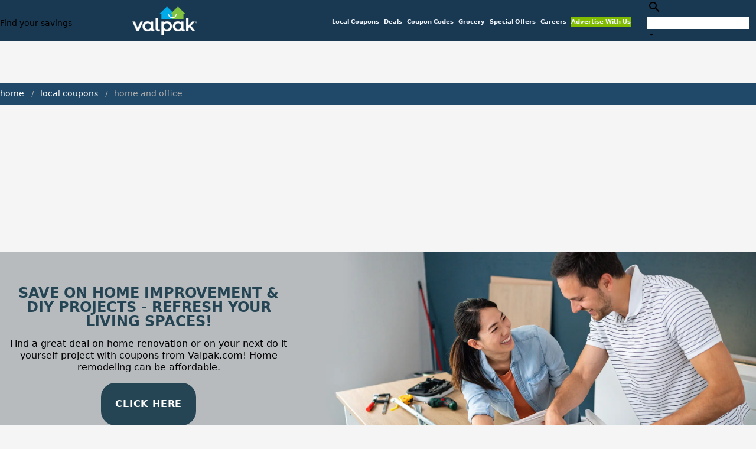

--- FILE ---
content_type: text/css; charset=UTF-8
request_url: https://www.valpak.com/_nuxt/css/4967c03.css
body_size: 963
content:
section[data-v-6697d2d2]:nth-child(odd){background-color:#f9fafb}.boards[data-v-0b57bde8]{min-height:520px}@media screen and (min-width:470px)and (orientation:portrait){.boards[data-v-0b57bde8]{min-height:677px}}@media screen and (min-width:770px){.boards[data-v-0b57bde8]{min-height:350px}}.bb-container[data-v-0b57bde8]{display:flex;flex-direction:row-reverse;justify-content:space-between}.image-block[data-v-0b57bde8]{height:350px;min-height:130px;overflow:hidden}.image-block img[data-v-0b57bde8]{height:100%;max-width:none!important;width:auto}.disclaimer-box[data-v-0b57bde8]{color:#252525;font-size:12px;line-height:1.3}.logo-container[data-v-0b57bde8]{margin:8px auto;max-width:160px}.logo-container img[data-v-0b57bde8]{max-height:60px;max-width:160px}.text-block[data-v-0b57bde8]{box-sizing:border-box;display:flex;flex-direction:column;flex-grow:1;height:370px;justify-content:space-around;max-width:910px;padding:8px}@media screen and (min-width:322px){.text-block[data-v-0b57bde8]{height:350px;min-width:360px;padding:15px}}@media screen and (min-width:770px){.text-block[data-v-0b57bde8]{min-height:320px}}.cta-text[data-v-0b57bde8]{font-size:30px;font-weight:700;line-height:120%;max-width:600px}@media screen and (max-width:767px){.cta-text[data-v-0b57bde8]{font-size:24px}br[data-v-0b57bde8]{display:none}}@media screen and (min-width:840px){.reverse-desktop.bb-container[data-v-0b57bde8]{flex-direction:row!important}}@media screen and (max-width:840px){.billboard[data-v-0b57bde8]{border:1px solid #eee;border-radius:8px;margin:5px;overflow:hidden}.bb-container[data-v-0b57bde8]{flex-direction:column}.reverse-mobile.bb-container[data-v-0b57bde8]{flex-direction:column-reverse!important}.image-block[data-v-0b57bde8]{height:auto!important}.image-block img[data-v-0b57bde8]{height:auto;width:100%!important}}.minHeight[data-v-cb1c688e]{min-height:400px}.v-carousel{overflow:hidden;position:relative;width:100%}.v-carousel__controls{align-items:center;background:rgba(0,0,0,.3);bottom:0;display:flex;height:50px;justify-content:center;list-style-type:none;position:absolute;width:100%;z-index:1}.v-carousel__controls>.v-item-group{flex:0 1 auto}.v-carousel__controls__item{margin:0 8px}.v-carousel__controls__item .v-icon{opacity:.5}.v-carousel__controls__item--active .v-icon{opacity:1;vertical-align:middle}.v-carousel__controls__item:hover{background:none}.v-carousel__controls__item:hover .v-icon{opacity:.8}.v-carousel__progress{bottom:0;left:0;margin:0;position:absolute;right:0}.v-carousel .v-window-item{display:block;height:inherit;-webkit-text-decoration:none;text-decoration:none}.v-carousel--hide-delimiter-background .v-carousel__controls{background:transparent}.v-carousel--vertical-delimiters .v-carousel__controls{height:100%!important;width:50px}.v-window{overflow:hidden}.v-window__container{height:inherit;position:relative;transition:.3s cubic-bezier(.25,.8,.5,1)}.v-window__container--is-active{overflow:hidden}.v-window__next,.v-window__prev{background:rgba(0,0,0,.3);border-radius:50%;margin:0 16px;position:absolute;top:calc(50% - 20px);z-index:1}.v-window__next .v-btn:hover,.v-window__prev .v-btn:hover{background:none}.v-application--is-ltr .v-window__prev{left:0}.v-application--is-ltr .v-window__next,.v-application--is-rtl .v-window__prev{right:0}.v-application--is-rtl .v-window__next{left:0}.v-window--show-arrows-on-hover{overflow:hidden}.v-window--show-arrows-on-hover .v-window__next,.v-window--show-arrows-on-hover .v-window__prev{transition:transform .2s cubic-bezier(.25,.8,.5,1)}.v-application--is-ltr .v-window--show-arrows-on-hover .v-window__prev{transform:translateX(-200%)}.v-application--is-ltr .v-window--show-arrows-on-hover .v-window__next,.v-application--is-rtl .v-window--show-arrows-on-hover .v-window__prev{transform:translateX(200%)}.v-application--is-rtl .v-window--show-arrows-on-hover .v-window__next{transform:translateX(-200%)}.v-window--show-arrows-on-hover:hover .v-window__next,.v-window--show-arrows-on-hover:hover .v-window__prev{transform:translateX(0)}.v-window-x-reverse-transition-enter-active,.v-window-x-reverse-transition-leave-active,.v-window-x-transition-enter-active,.v-window-x-transition-leave-active,.v-window-y-reverse-transition-enter-active,.v-window-y-reverse-transition-leave-active,.v-window-y-transition-enter-active,.v-window-y-transition-leave-active{transition:.3s cubic-bezier(.25,.8,.5,1)}.v-window-x-reverse-transition-leave,.v-window-x-reverse-transition-leave-to,.v-window-x-transition-leave,.v-window-x-transition-leave-to,.v-window-y-reverse-transition-leave,.v-window-y-reverse-transition-leave-to,.v-window-y-transition-leave,.v-window-y-transition-leave-to{position:absolute!important;top:0;width:100%}.v-window-x-transition-enter{transform:translateX(100%)}.v-window-x-reverse-transition-enter,.v-window-x-transition-leave-to{transform:translateX(-100%)}.v-window-x-reverse-transition-leave-to{transform:translateX(100%)}.v-window-y-transition-enter{transform:translateY(100%)}.v-window-y-reverse-transition-enter,.v-window-y-transition-leave-to{transform:translateY(-100%)}.v-window-y-reverse-transition-leave-to{transform:translateY(100%)}.v-tooltip{display:none}.v-tooltip--attached{display:inline}.v-tooltip__content{background:rgba(97,97,97,.9);border-radius:4px;color:#fff;display:inline-block;font-size:14px;line-height:22px;opacity:1;padding:5px 16px;pointer-events:none;position:absolute;text-transform:none;width:auto}.v-tooltip__content--fixed{position:fixed}.v-tooltip__content[class*=-active]{transition-timing-function:cubic-bezier(0,0,.2,1)}.v-tooltip__content[class*=enter-active]{transition-duration:.15s}.v-tooltip__content[class*=leave-active]{transition-duration:75ms}.offer-image[data-v-4c587378]{background:50%/contain no-repeat;min-height:90px;min-width:190px}

--- FILE ---
content_type: application/javascript; charset=UTF-8
request_url: https://www.valpak.com/_nuxt/8d7c302.modern.js
body_size: 3681
content:
(window.webpackJsonp=window.webpackJsonp||[]).push([[0,24,32,45],{468:function(t,e,o){t.exports={}},470:function(t,e,o){t.exports={}},472:function(t,e,o){"use strict";o(468)},474:function(t,e,o){"use strict";o.r(e);var r=o(2),n=o(9),c=o(6);function l(object,t){var e=Object.keys(object);if(Object.getOwnPropertySymbols){var o=Object.getOwnPropertySymbols(object);t&&(o=o.filter((function(t){return Object.getOwnPropertyDescriptor(object,t).enumerable}))),e.push.apply(e,o)}return e}function f(t){for(var i=1;i<arguments.length;i++){var source=null!=arguments[i]?arguments[i]:{};i%2?l(Object(source),!0).forEach((function(e){Object(r.a)(t,e,source[e])})):Object.getOwnPropertyDescriptors?Object.defineProperties(t,Object.getOwnPropertyDescriptors(source)):l(Object(source)).forEach((function(e){Object.defineProperty(t,e,Object.getOwnPropertyDescriptor(source,e))}))}return t}var d={name:"OfferCard",props:{coupon:{required:!0,type:Object}},data:()=>({decodeChar:c.d,offerView:c.m}),computed:f(f(f({},Object(n.e)(["location"])),Object(n.c)(["getLocationSlug"])),{},{bppUrl(){var t="/local/".concat(this.getLocationSlug,"/").concat(Object(c.r)(Object(c.d)(this.coupon.businessName)),"-").concat(this.coupon.businessProfileId,"?store=");return t+=this.coupon.serviceBusiness?this.coupon.service.id:this.coupon.location.id}}),methods:{localOfferView(t){this.offerView(t),this.$analyticsEvent("offerClick",{event:"offerClick",contentZone:"offerCard",offerCategory:this.title?Object(c.r)(this.title):"all",offerClicked:t.offers[0]||"missing",offerResults:[t]})}}},v=(o(472),o(11)),h=o(8),x=o.n(h),y=o(176),component=Object(v.a)(d,(function(){var t=this,e=t._self._c;return e("div",[e("v-card",{staticClass:"flex flex-col rounded-md border border-gray-300 hover:shadow-lg mx-auto",attrs:{outlined:"",nuxt:"",to:t.bppUrl,target:"_blank",height:"260","max-width":"300"},on:{click:function(e){e.preventDefault(),"error"!==t.coupon.couponType&&t.localOfferView(t.coupon)}}},[e("div",{staticClass:"flex flex-col items-center"},[e("div",{staticClass:"offer-image mt-3",style:"background-image: url('".concat(t.coupon.logoURL,"')")}),t._v(" "),e("h2",{staticClass:"mx-3 mt-6 capitalize text-lg text-center leading-tight ellipsis is-ellipsis-2"},[t._v("\n        "+t._s(t.decodeChar(t.coupon.offers[0].title.toLowerCase()))+"\n      ")])]),t._v(" "),e("div",{staticClass:"border-b-4 border-brand-green text-gray-600 text-center py-1 pl-2 pr-3"},[e("div",{staticClass:"capitalize text-sm font-medium truncate"},[t._v("\n        "+t._s(t.decodeChar(t.coupon.businessName.toLowerCase()))+"\n      ")]),t._v(" "),e("div",{staticClass:"flex flex-wrap",class:t.coupon.otherAvailableLocations&&0!==t.coupon.otherAvailableLocations?"justify-between":"justify-center"},[e("div",{staticClass:"text-xs"},[e("span",{staticClass:"icon-location_on text-lg"}),t._v(" "),t.coupon.serviceBusiness?e("span",{staticClass:"relative -top-1 -ml-1"},[t._v("\n            Serving "+t._s(t.location.city)+"\n          ")]):e("span",{staticClass:"relative -top-1 -ml-1"},[t._v("\n            "+t._s(t.coupon.distance?t.coupon.distance:0)+" Mile"+t._s(t.coupon.distance&&1!==t.coupon.distance?"s":"")+"\n            Away\n          ")])]),t._v(" "),t.coupon.otherAvailableLocations&&0!==t.coupon.otherAvailableLocations?e("div",{staticClass:"text-xs"},[t._v("\n          More Locations Nearby\n        ")]):t._e()])])])],1)}),[],!1,null,"4c587378",null);e.default=component.exports;x()(component,{VCard:y.a})},486:function(t,e,o){"use strict";o(470)},490:function(t,e,o){"use strict";o.r(e);var r=o(6),n={name:"SdcOfferCard",props:{coupon:{required:!0,type:Object}},data:()=>({handleSdcAttribution:r.g,parseSlugFromBppUrl:r.p})},c=(o(486),o(11)),l=o(8),f=o.n(l),d=o(176),component=Object(c.a)(n,(function(){var t=this,e=t._self._c;return e("div",[e("v-card",{staticClass:"flex flex-col rounded-md border border-gray-300 hover:shadow-lg mx-auto",attrs:{outlined:"",height:"260","max-width":"300",nuxt:"",to:t.coupon.bppUrl?"/coupon-codes/".concat(t.parseSlugFromBppUrl(t.coupon.bppUrl)):null},on:{click:function(e){(!t.coupon.bppUrl||"error"===t.coupon.couponType)&&t.handleSdcAttribution(t.coupon)}}},[e("div",{staticClass:"flex flex-col items-center"},[e("div",{staticClass:"offer-image mt-3",style:"background-image: url('".concat(t.coupon.logoURL,"')")}),t._v(" "),e("h2",{staticClass:"mx-4 my-2 capitalize text-base text-center leading-tight ellipsis is-ellipsis-4",class:t.coupon.title?"my-2":"mt-8"},[t._v("\n        "+t._s(t.coupon.title||"".concat(t.coupon.businessName," Coupons"))+"\n      ")])]),t._v(" "),e("div",{staticClass:"border-b-4 border-blue-300 text-gray-600 text-center pt-1 px-4"},[e("div",{staticClass:"capitalize text-sm font-medium truncate"},[t._v("\n        "+t._s(t.coupon.businessName)+"\n      ")]),t._v(" "),e("div",{staticClass:"flex justify-center"},[e("div",{staticClass:"text-xs"},[e("span",{staticClass:"icon-cursor-default-click text-blue-400 text-base"}),t._v(" "),e("span",{staticClass:"relative -top-1"},[t._v("Save Online")])])])])])],1)}),[],!1,null,"4ae0ed58",null);e.default=component.exports;f()(component,{VCard:d.a})},495:function(t,e,o){"use strict";o.r(e);o(137),o(18),o(27);var r=o(6),n={name:"ClippDealCard",props:{offer:{required:!0,type:Object}},data:()=>({clippOfferView:r.b}),computed:{percentage(){var t=null!==this.offer.offer.attributes["price-drop-price"]?this.offer.offer.attributes["price-drop-price"]:this.offer.offer.attributes["offer-price"],e=(this.offer.offer.attributes["full-value"]-t)/this.offer.offer.attributes["full-value"]*100;return"".concat(e.toFixed(0),"% OFF")}}},c=o(11),l=o(8),f=o.n(l),d=o(176),component=Object(c.a)(n,(function(){var t=this,e=t._self._c;return e("div",[e("v-card",{staticClass:"flex flex-col rounded-md border border-gray-300 hover:shadow-lg mx-auto",attrs:{outlined:"",height:"260","max-width":"300"},on:{click:function(e){return e.preventDefault(),t.clippOfferView(t.offer)}}},[e("div",{staticClass:"flex flex-col items-center"},[t.offer.offer.attributes["urgency-call-to-action"]?e("div",{staticClass:"absolute top-0 left-0 rounded-tl-md rounded-br-md text-sm font-semibold",class:"Price Drop"===t.offer.offer.attributes["urgency-call-to-action"]?"clipp-bg-yellow":"Selling Fast!"===t.offer.offer.attributes["urgency-call-to-action"]?"clipp-bg-orange text-white":"Almost Gone!"===t.offer.offer.attributes["urgency-call-to-action"]?"clipp-bg-red text-white":"clipp-bg-blue text-white",staticStyle:{padding:"0.18rem 0.5rem"}},[t._v("\n        "+t._s(t.offer.offer.attributes["urgency-call-to-action"])+"\n      ")]):t._e(),t._v(" "),e("div",{staticStyle:{height:"120px",overflow:"hidden"}},[e("img",{staticClass:"rounded-t-md",attrs:{src:t.offer.image,alt:""}})]),t._v(" "),e("div",{staticClass:"capitalize text-lg font-semibold pt-1 mx-2 ellipsis is-ellipsis-1"},[t._v("\n        "+t._s(t.offer.business.attributes.name)+"\n      ")]),t._v(" "),e("h2",{staticClass:"mx-4 mb-1 capitalize text-lg text-center font-bold truncate"},[e("span",{staticClass:"text-gray-500 mx-1 line-through"},[t._v("\n          $"+t._s(Number(t.offer.offer.attributes["full-value"]).toFixed(2).replace(".00",""))+"\n        ")]),t._v(" "),e("span",{class:null!==t.offer.offer.attributes["price-drop-price"]?"text-gray-500 mx-1 line-through":null},[t._v("\n          $"+t._s(Number(t.offer.offer.attributes["offer-price"]).toFixed(2).replace(".00",""))+"\n        ")]),t._v(" "),null!==t.offer.offer.attributes["price-drop-price"]?e("span",[t._v("\n          $"+t._s(Number(t.offer.offer.attributes["price-drop-price"]).toFixed(2).replace(".00",""))+"\n        ")]):t._e(),t._v(" "),e("span",{staticClass:"rounded bg-gray-800 text-white text-sm px-2 py-1"},[t._v("\n          "+t._s(t.percentage)+"\n        ")])]),t._v(" "),e("h3",{staticClass:"mx-3 mt-1 capitalize text-center leading-tight ellipsis is-ellipsis-1",domProps:{innerHTML:t._s(t.offer.offer.attributes["value-description"])}})]),t._v(" "),e("div",{staticClass:"border-b-4 border-yellow-300 text-gray-600 py-1 pl-2 pr-3"},[e("div",{staticClass:"flex flex-nowrap",class:t.offer.offer.attributes["popularity-call-to-action"]?"justify-between":"justify-center"},[t.offer.offer.meta.closest_location_distance?e("div",{staticClass:"text-xs truncate"},[e("span",{staticClass:"icon-location_on text-gray-600 text-lg"}),t._v(" "),e("span",{staticClass:"relative",staticStyle:{top:"-3px",left:"-3px"}},[t._v("\n            "+t._s(t.offer.offer.meta.closest_location_city?t.offer.offer.meta.closest_location_city+" - ":"")+"\n            "+t._s(Math.round(10*t.offer.offer.meta.closest_location_distance)/10)+"\n            Mile"+t._s(Math.round(10*t.offer.offer.meta.closest_location_distance)/10!=1?"s":"")+"\n          ")])]):t._e(),t._v(" "),t.offer.offer.attributes["popularity-call-to-action"]?e("div",{staticClass:"clipp-blue text-sm truncate"},[t._v("\n          "+t._s(t.offer.offer.attributes["popularity-call-to-action"])+"\n        ")]):t._e()])])])],1)}),[],!1,null,null,null);e.default=component.exports;f()(component,{VCard:d.a})},534:function(t,e,o){"use strict";o.r(e);var r=o(7),n=o(2),c=(o(75),o(16),o(29),o(21),o(9)),l=o(6);function f(object,t){var e=Object.keys(object);if(Object.getOwnPropertySymbols){var o=Object.getOwnPropertySymbols(object);t&&(o=o.filter((function(t){return Object.getOwnPropertyDescriptor(object,t).enumerable}))),e.push.apply(e,o)}return e}function d(t){for(var i=1;i<arguments.length;i++){var source=null!=arguments[i]?arguments[i]:{};i%2?f(Object(source),!0).forEach((function(e){Object(n.a)(t,e,source[e])})):Object.getOwnPropertyDescriptors?Object.defineProperties(t,Object.getOwnPropertyDescriptors(source)):f(Object(source)).forEach((function(e){Object.defineProperty(t,e,Object.getOwnPropertyDescriptor(source,e))}))}return t}var v={name:"CouponsByKeyword",props:{labels:{type:Array,default:null},keywords:{type:Array,default:null},h2:{type:String,default:"Looking for Great Deals?"},h3:{type:String,default:"Check out these Local Coupons & Online Deals"},header:{type:Boolean,default:!0},tabs:{type:Boolean,default:!1}},data:()=>({isCorporateOwned:l.i,concatLogStrings:l.c,couponsLoaded:!1,noCoupons:!1,locationText:l.l,locationListings:[],serviceListings:[],sdcListings:[],clippListings:[],selectedTab:""}),computed:d(d(d({},Object(c.e)(["location","clippOffers","franchiseInfo"])),Object(c.c)(["hasLocation","getLocationSlug","hasClippError"])),{},{displayTabs(){return this.tabs&&this.keywords&&this.keywords.length>1},corporateOwned(){return this.isCorporateOwned(this.franchiseInfo,this.location)}}),watch:{"$store.state.location":function(t){this.getAsyncData()},locationListings(t){t.length>0&&this.$analyticsEvent("locationOffersLoaded",{event:"locationOffersLoaded",offerCategory:this.keywords+" coupons",offerResults:this.locationListings,offerProducts:this.concatLogStrings(this.locationListings)})},serviceListings(t){t.length>0&&this.$analyticsEvent("serviceOffersLoaded",{event:"serviceOffersLoaded",offerCategory:this.keywords+" coupons",offerResults:this.serviceListings,offerProducts:this.concatLogStrings(this.serviceListings)})}},beforeMount(){this.hasLocation||this.getAsyncData()},methods:{getAsyncData(t){var e=this;return Object(r.a)((function*(){e.couponsLoaded=!1,e.locationListings=[],e.serviceListings=[],e.sdcListings=[],e.clippListings=[],e.selectedTab=t||e.keywords[0];var{urls:o}=e.$config.api.valpak,{lat:r,lng:n}=e.location.coords,c=e.displayTabs?e.keywords[0]:e.keywords.join(" "),l=e.hasLocation?"".concat(o.searchFeed,"/").concat(r,",").concat(n,"/listings?q=").concat(t||c):"".concat(o.searchFeedSdc,"/0/listings?q=").concat(t||c);fetch(l,{headers:{Authorization:"Bearer ".concat("X8JWdxVL2HMz8CQDdCQsaV5KDDbmzsKbuBrWHQN1Hso")}}).then((t=>t.json())).then((t=>{"RESOURCE_NOT_FOUND"===t.errorCode?e.noCoupons=!0:(e.locationListings=t.locationListings,e.serviceListings=t.serviceListings,e.sdcListings=t.sdcListings,e.noCoupons=!1,e.couponsLoaded=!0)})).catch((t=>{e.noCoupons=!0,console.log("Error retrieving coupon search results - "+t)})),yield e.$store.dispatch("fetchClippOffers","deals");var f=t?t.split(" ")[0]:e.keywords[0].split(" ")[0];e.clippListings=e.keywordFilter(f)}))()},keywordFilter(t){return 0===this.clippOffers.length?[]:this.clippOffers.filter((e=>{if(e.offer.attributes.description&&e.offer.attributes.description.toLowerCase().includes(t.toLowerCase())||e.offer.attributes["value-description"]&&e.offer.attributes["value-description"].toLowerCase().includes(t.toLowerCase())||e.business.attributes.name&&e.business.attributes.name.toLowerCase().includes(t.toLowerCase())||e.business.attributes.description&&e.business.attributes.description.toLowerCase().includes(t.toLowerCase()))return e}))},showLocationSearchDialog(t){this.$store.commit("SET_LOCATION_SEARCH_DIALOG",t)}}},h=(o(668),o(11)),x=o(8),y=o.n(x),m=o(463),_=o(168),C=o(169),w=o(441),O=o(457),component=Object(h.a)(v,(function(){var t=this,e=t._self._c;return e("div",[t.header?e("div",[e("h2",{staticClass:"text-2xl md:text-4xl text-gray-800 text-center font-bold"},[t._v("\n      "+t._s(t.h2)+"\n    ")]),t._v(" "),e("h3",{staticClass:"text-xl md:text-2xl text-center leading-tight font-light mt-2"},[t._v("\n      "+t._s(t.h3)+"\n    ")])]):t._e(),t._v(" "),e("div",{staticClass:"text-center pb-3"},[e("v-btn",{staticClass:"underline text-xl text-theme-dk-blue font-semibold capitalize p-0 pb-1 my-2",attrs:{text:""},on:{click:function(e){return t.showLocationSearchDialog(!0)}}},[e("span",{staticClass:"tracking-normal"},[t._v("\n        "+t._s(t.hasLocation?t.locationText():"Find Local Coupons")+"\n      ")])]),t._v(" "),e("span",{staticClass:"icon-location_on text-xl relative -left-1 top-1"})],1),t._v(" "),t.displayTabs?e("div",{staticClass:"mx-auto pb-6"},[e("v-slide-group",{staticClass:"my-3 mx-auto",attrs:{multiple:"","show-arrows":"","prev-icon":"chevron_left","next-icon":"chevron_right"}},t._l(t.keywords,(function(o,i){return e("v-slide-item",{key:o,staticClass:"flex-grow"},[e("v-btn",{staticClass:"text-blue-900 font-semibold",class:[t.selectedTab===o?"selected":null,i!==t.keywords.length-1?"mr-5":null],attrs:{small:"",depressed:"",outlined:"",rounded:""},on:{click:function(e){return t.getAsyncData(o)}}},[t._v("\n          "+t._s(t.labels[i])+"\n        ")])],1)})),1)],1):t._e(),t._v(" "),t.noCoupons?e("v-alert",{staticClass:"px-12 py-4 mx-auto mb-0 md:w-4/6",attrs:{prominent:"",text:"",type:"info",icon:"search"}},[e("h1",{staticClass:"text-xl leading-tight font-semibold ml-2"},[t._v("\n      Sorry, we cannot find coupons for this category today\n    ")]),t._v(" "),e("p",{staticClass:"text-lg leading-tight ml-2 mt-2"},[t._v("\n      Try entering your location or check back soon\n    ")])]):t._e(),t._v(" "),t.couponsLoaded||t.noCoupons?t._e():e("div",[e("div",{staticClass:"flex mt-20"},[e("div",{staticClass:"flex flex-nowrap justify-center m-auto"},[e("v-progress-circular",{attrs:{size:30,width:2,color:"blue-grey",indeterminate:""}})],1)])]),t._v(" "),t.locationListings||t.serviceListings||t.clippListings||t.sdcListings?[e("div",{staticClass:"flex justify-center flex-wrap pb-10"},[e("div",{staticClass:"grid grid-flow-row sm:grid-cols-2 lg:grid-cols-3 xl:grid-cols-4 gap-8 md:gap-10 xl:gap-18"},[t._l(t.locationListings,(function(t){return e("offer-card",{key:t.componentUID,attrs:{coupon:t}})})),t._v(" "),t._l(t.serviceListings,(function(t){return e("offer-card",{key:t.title,attrs:{coupon:t}})})),t._v(" "),!t.hasClippError&&t.corporateOwned?t._l(t.clippListings,(function(t){return e("clipp-deal-card",{key:t.id,attrs:{offer:t}})})):t._e(),t._v(" "),t._l(t.sdcListings,(function(t,o){return e("sdc-offer-card",{key:o,attrs:{coupon:t}})}))],2)])]:t._e()],2)}),[],!1,null,"44affdd4",null);e.default=component.exports;y()(component,{OfferCard:o(474).default,ClippDealCard:o(495).default,SdcOfferCard:o(490).default}),y()(component,{VAlert:m.a,VBtn:_.a,VProgressCircular:C.a,VSlideGroup:w.b,VSlideItem:O.a})},571:function(t,e,o){t.exports={}},668:function(t,e,o){"use strict";o(571)}}]);